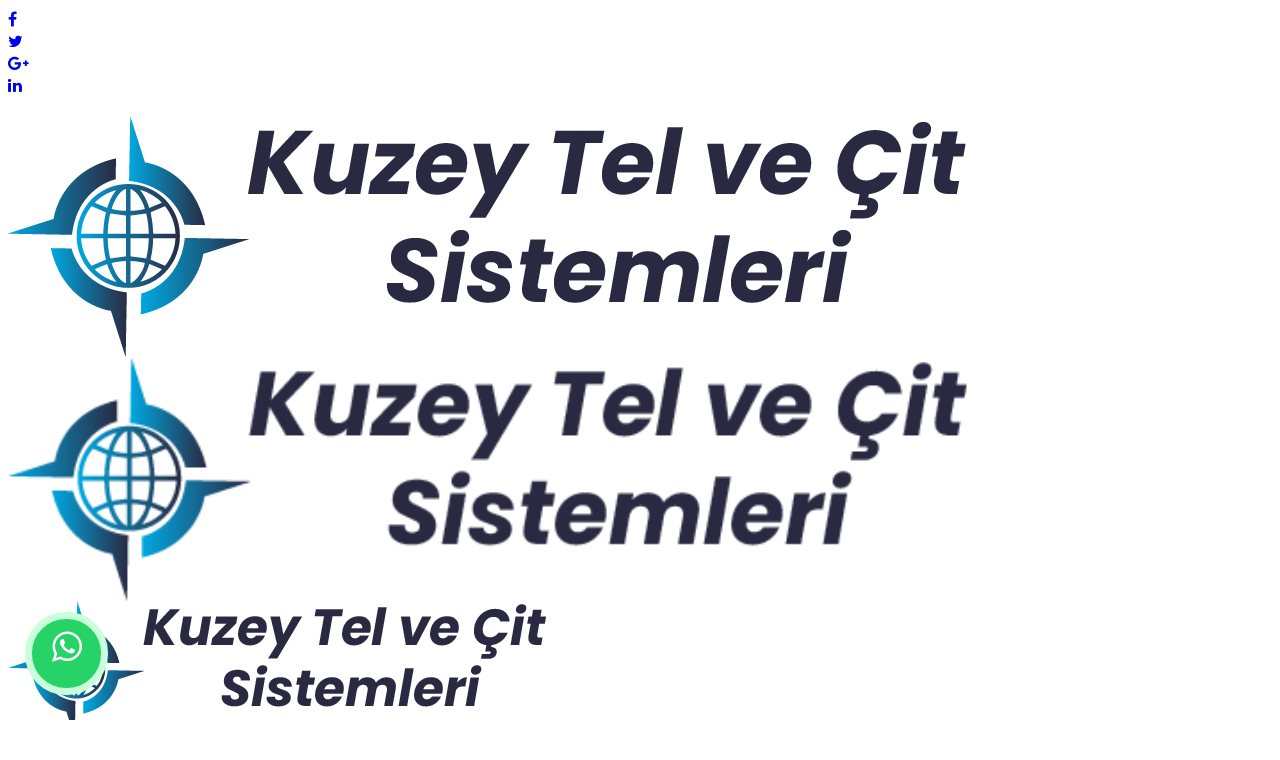

--- FILE ---
content_type: text/html; charset=utf-8
request_url: https://kuzeytelcit.com/index.php/services/spor-sahalari/basketbol-sahasi-yapimi
body_size: 16594
content:
<!DOCTYPE html>
<html prefix="og: http://ogp.me/ns#" xmlns="http://www.w3.org/1999/xhtml" xml:lang="tr-tr" lang="tr-tr" dir="ltr">
<head>
    <meta http-equiv="X-UA-Compatible" content="IE=edge">
    <meta name="viewport" content="width=device-width, initial-scale=1">
    <link rel="stylesheet" href="https://cdnjs.cloudflare.com/ajax/libs/slick-carousel/1.8.1/slick-theme.css" integrity="sha512-6lLUdeQ5uheMFbWm3CP271l14RsX1xtx+J5x2yeIDkkiBpeVTNhTqijME7GgRKKi6hCqovwCoBTlRBEC20M8Mg==" crossorigin="anonymous" referrerpolicy="no-referrer" />
<link rel="stylesheet" href="https://cdnjs.cloudflare.com/ajax/libs/slick-carousel/1.8.1/slick.css" integrity="sha512-wR4oNhLBHf7smjy0K4oqzdWumd+r5/+6QO/vDda76MW5iug4PT7v86FoEkySIJft3XA0Ae6axhIvHrqwm793Nw==" crossorigin="anonymous" referrerpolicy="no-referrer" />
    <base href="https://kuzeytelcit.com/index.php/services/spor-sahalari/basketbol-sahasi-yapimi" />
	<meta http-equiv="content-type" content="text/html; charset=utf-8" />
	<meta name="keywords" content="Spor Sahaları
Panel Çit Sistemleri
Jiletli Tel Sistemleri
Tel Çit Sistemleri
Pano Çit Sistemleri
Kapı Sistemleri
Spor Ekipmanları" />
	<meta name="description" content="Kuzey Tel Çit Sistemleri ve Spor Sahaları olarak, kurulduğumuz ilk günden beri iş kalitesini ve müşteri memnuniyetini zirvede tutmayı ilke edindik. " />
	<meta name="generator" content="Joomla! - Open Source Content Management" />
	<title>Basketbol Sahası Yapımı</title>
	<link href="/images/favcaon-tel-ct.png" rel="shortcut icon" type="image/vnd.microsoft.icon" />
	<link href="https://kuzeytelcit.com/index.php/component/search/?Itemid=740&amp;format=opensearch" rel="search" title="Ara Kuzeytelcit" type="application/opensearchdescription+xml" />
	<link href="https://cdnjs.cloudflare.com/ajax/libs/simple-line-icons/2.4.1/css/simple-line-icons.min.css" rel="stylesheet" type="text/css" />
	<link href="/templates/lan_industries/css/k2.css?v=2.8.0" rel="stylesheet" type="text/css" />
	<link href="//fonts.googleapis.com/css?family=Open+Sans:300,300italic,regular,italic,600,600italic,700,700italic,800,800italic&amp;subset=latin" rel="stylesheet" type="text/css" />
	<link href="//fonts.googleapis.com/css?family=Raleway:100,200,300,regular,500,600,700,800,900&amp;subset=latin" rel="stylesheet" type="text/css" />
	<link href="/cache/com_templates/templates/lan_industries/ea2c6c91e217b062e6fd59260ecec7b8.css" rel="stylesheet" type="text/css" />
	<link href="/modules/mod_lan_scroll_totop/frontend/css/styles.css" rel="stylesheet" type="text/css" />
	<link href="/media/com_acymailing/css/module_default.css?v=1512773686" rel="stylesheet" type="text/css" />
	<link href="/components/com_sppagebuilder/assets/css/sppagebuilder.css" rel="stylesheet" type="text/css" />
	<style type="text/css">
.sp-page-builder .page-content #section-id-1624368948916{padding-top:50px;padding-right:0px;padding-bottom:0px;padding-left:0px;margin-top:0px;margin-right:0px;margin-bottom:0px;margin-left:0px;}#column-id-1624368948914{box-shadow:0 0 0 0 #fff;}#column-id-1624368948915{box-shadow:0 0 0 0 #fff;}.sp-page-builder .page-content #section-id-1624368948896{padding:50px 0px 50px 0px;margin:0px 0px 0px 0px;}#column-id-1624368948893{box-shadow:0 0 0 0 #fff;}#column-id-1624368948894{box-shadow:0 0 0 0 #fff;}#sppb-addon-1624365306384 .sppb-item-16243653063840 .sppb-carousel-caption h2 {font-size:46px;line-height:56px;color:#fff;padding: 0px 0px 0px 0px;margin: 0px 0px 0px 0px;}#sppb-addon-1624365306384 .sppb-item-16243653063840 .sppb-carousel-caption .sppb-carousel-content{font-size:16px;line-height:24px;color:#fff;padding: 20px 0px 30px 0px;margin: 0px 0px 0px 0px;}@media (min-width:768px) and (max-width:991px) {#sppb-addon-1624365306384 .sppb-item-16243653063840 .sppb-carousel-caption h2 {font-size:36px;line-height:46px;padding: 0px 0px 0px 0px;margin: 0px 0px 0px 0px;}#sppb-addon-1624365306384 .sppb-item-16243653063840 .sppb-carousel-caption .sppb-carousel-content{font-size:14px;line-height:22px;padding: 15px 0px 20px 0px;margin: 0px 0px 0px 0px;}}@media (max-width:767px) {#sppb-addon-1624365306384 .sppb-item-16243653063840 .sppb-carousel-caption h2{font-size:16px;line-height:20px;padding: 0px 0px 0px 0px;margin: 0px 0px 0px 0px;}#sppb-addon-1624365306384 .sppb-item-16243653063840 .sppb-carousel-caption .sppb-carousel-content{font-size:12px;line-height:16px;padding: 10px 0px 10px 0px;margin: 0px 0px 0px 0px;}}#sppb-addon-1624365306384 .sppb-carousel-inner > .sppb-item{-webkit-transition-duration:600ms; transition-duration:600ms;}#column-id-1624368948895{box-shadow:0 0 0 0 #fff;}body{font-family:Open Sans, sans-serif; font-weight:normal; }h1{font-family:Raleway, sans-serif; font-weight:600; }h2{font-family:Raleway, sans-serif; font-weight:600; }h3{font-family:Raleway, sans-serif; font-weight:600; }h4{font-family:Raleway, sans-serif; font-weight:600; }h5{font-family:Raleway, sans-serif; font-weight:600; }h6{font-family:Raleway, sans-serif; font-weight:600; }#sp-page-builder .sppb-section-title .sppb-title-heading {
font-size:25px;
}
#sp-page-builder .sppb-section-title {
    margin-bottom: -14px;
    position: relative;
    z-index: 1;
}

.whatsapp {
    position: fixed;
    bottom: 25px;
    left: 25px;
    z-index: 9999;
}
    .whatsapp-button {
        background: #25D366;
        width: 69px;
        height: 69px;
        color: white;
        border-radius: 100%;
            text-align: center;
            /*box-shadow: 0px 0px 17px #00000038;*/
            border: 7px solid rgb(202 255 219);
    }
    .whatsapp li {
        font-size: 35px;
            margin-top: 11px;
    }

#sp-top-bar:after {
 
  border-top: 30px solid #37afe6 !important;
  border-right: 4000px solid #37afe6 !important;
 
}
.gCdMUP{
display:none;
}
a.sppb-btn, .k2ReadMore{
background:#37384f;
}

.rev_slider_wrapper .btn{
background:#37384f;
}
.clearfix:before, .clearfix:after {
    display: table;
    line-height: 0;
    content: "";
}

.post-format{
display:none;
}

.sidebar li a 
{     
color: #ff0000;     
font-size: 16px;     
padding: 5px 0;     
display: block;     
font-weight: bold; } 
.sidebar li > ul li a {     color: #666;     font-size: 14px;     font-weight: normal; } 
.sidebar li a {     color: #37afe8;     font-size: 16px;     padding: 5px 0;     display: block;     font-weight: bold; } .sidebar li a:hover, 
.sidebar li.active > a {     color: #37afe8;     padding-left: 20px;     background: transparent url(../img/subMenuHover.png) no-repeat left center; } .sidebar li {  display: block; } 
.sidebar ul {     display: block;     padding: 0 0 0 0; } 
#body .page {     margin-bottom: 55px; }  
#body {     z-index: 3;     position: relative; } 
#body .page > .container {     background: #ffffff;     padding: 25px;     color: #656565; }  
.grid 
{     
margin-left: -3%;     
max-width: 105%;     
position: relative;     
overflow: hidden;
display:inline; }  
.sidebar {     padding: 0 0 0 20px;   min-height: 500px;     background-color: #fdfdfd; } 
.s3of12 {     width: 23.85%; }
.unit {     position: relative;     display: inline-block;          vertical-align: top;     margin-left: 3%;     margin-right: -.25em;     overflow: hidden; } 
.sidebarInner {     position: relative;     z-index: 1; } .pageTitle, 
.pageTitle a {     display: block;     font-weight: normal;     font-size: 24px;     margin: 20px 0 10px 0;     padding: 0 0 10px 0;     border-bottom: 1px solid #e2e2e2;     color: #447e9b; }
.textUC {
    text-transform: uppercase;
}
.mmSelector {
    display: none;
}
.fa {
    display: inline-block;
    font-family: FontAwesome;
    font-style: normal;
    font-weight: normal;
    line-height: 1;
    -webkit-font-smoothing: antialiased;
    -moz-osx-font-smoothing: grayscale;
}
.postTitle, .postTitle a {
    display: block;
    font-weight: normal;
    font-size: 24px;
    margin: 20px 0 10px 0;
    padding: 0 0 10px 0;
    border-bottom: 1px solid #e2e2e2;
    color: #447e9b;
}
.pull-left {
    float: left;
}
.unit {
    position: relative;
    display: inline-block;
    vertical-align: top;
    margin-left: 3%;
    margin-right: -.25em;
    overflow: hidden;
   
}
.postTitle, 
.postTitle a {
    display: block;
    font-weight: normal;
    font-size: 24px;
    margin: 20px 0 10px 0;
    padding: 0 0 10px 0;
    border-bottom: 1px solid #e2e2e2;
    color: #447e9b;
}

.talepBtn {
    font-size: 18px;
    padding: 7px 15px;
    margin: 13px 3px 0px 0px;
    background-color: #1b6d85;
    color: #fff;
    border: 1px solid #1b6d85;
    border-radius: 12px;
    font-weight: bold;
}

.pull-right {
    float: right;
}
[class^="spacer"] {
    clear: both;
    width: 100%;
    font-size: 0;
    margin: 0;
    padding: 0;
    border: 0;
    display: block;
    position: relative;
    z-index: -1;
}

.spacer20 {
    height: 20px;
}

#myTabs {
    display: inline-flex;
    border-bottom: 1px dashed #ccc;
    padding:0px;
list-style:none;

}

.clearfix:before, 
.clearfix:after {
    display: table;
    line-height: 0;
    content: "";
}

#myTabs li a.inactive {
    color: #ff0000;
    background: #fff;
}

#myTabs li a {
    display: block;
    font-size: 14px;
    color: #447e9b;
    background: #ededed;
    text-decoration: none;
    outline: none;
    cursor: pointer;
    padding: 10px 15px;
    -webkit-border-radius: 5px 5px 0 0;
    -moz-border-radius: 5px 5px 0 0;
    border-radius: 5px 5px 0 0;
}

#myTabs li a.inactive {
    color: #ff0000;
    background: #fff;
}
.clearfix:after {
    clear: both;
}

.clearfix:before, 
.clearfix:after {
    display: table;
    line-height: 0;
    content: "";
}

.tabC {
    clear: both;
    width: 100%;
    text-align: left;
    background: #fbfafa;
    padding: 15px;
}
.gallery_images {
    margin: 0 0 0 0;
}

.gallery_images ul {
    position: relative;
    list-style: none;
}
.gallery_images ul li a {
    position: relative;
    overflow: hidden;
    display: block;
}


.gallery_images ul li img {
    border: 3px solid #ddd;
    display: block;
    max-width: 100%;
    z-index: 1;
    position: relative;
}
img {
    max-width: 100%;
    height: auto;
    display: block;
    border: 0;
}

.gallery_images ul li a span {
    display: none;
    background: #000000 url(../img/galleryHoverBg.png) 
    no-repeat center center scroll;
    background-color: rgba(0,0,0,0.7);
    position: absolute;
    top: 0;
    left: 0;
    width: 100%;
    height: 100%;
    z-index: 2;
}
ul, ol {
    margin-top: 0;
    margin-bottom: 10px;
    padding: 0px;
}

.flex-direction-nav .flex-next {
    right: -50px;
    text-align: right;
}
.flex-direction-nav a {
    display: block;
    width: 40px;
    height: 40px;
    margin: -20px 0 0;
    position: absolute;
    top: 50%;
    z-index: 10;
    overflow: hidden;
    opacity: 0;
    cursor: pointer;
    color: rgba(0,0,0,0.8);
    text-shadow: 1px 1px 0 rgb(255 255 255 / 30%);
    -webkit-transition: all .3s ease;
    -moz-transition: all .3s ease;
    transition: all .3s ease;
}
.flex-direction-nav a:before {
    font-family: "flexslider-icon";
    font-size: 40px;
    display: inline-block;
    content: '\f001';
}

#gallerySlider {
    margin-top: 20px;
    border: 3px solid #447e9b;
    width: 400px;
    background: #ffffff;
    padding: 2px;
}
.flexslider {
    position: relative;
    zoom: 1;
    z-index: 3;
}

.flex-viewport {
    max-height: 2000px;
    z-index: 1;
}

#gallerySlider ul, #gallerySlider li {
    margin: 0;
    padding: 0;
    list-style: none;
}
.flexslider .slides {
    zoom: 1;
    overflow: hidden;
}

#gallerySlider ul, #gallerySlider li {
    margin: 0;
    padding: 0;
    list-style: none;
}

.flexslider .slides > li {
    width: 100%;
    height: 100%;
    position: relative;
}

.flexslider .slides img {
    width: 100%;
    display: block;
}

.postArticle img {
    max-width: 100%;
    height: auto !important;
    border: 2px solid #ccc;
}

.flex-direction-nav .flex-prev {
    left: -50px;
}

.flex-direction-nav a {
    display: block;
    width: 40px;
    height: 40px;
    margin: -20px 0 0;
    position: absolute;
    top: 50%;
    z-index: 10;
    overflow: hidden;
    opacity: 0;
    cursor: pointer;
    color: rgba(0,0,0,0.8);
    text-shadow: 1px 1px 0 rgb(255 255 255 / 30%);
    -webkit-transition: all .3s ease;
    -moz-transition: all .3s ease;
    transition: all .3s ease;
}

.flex-direction-nav a:before {
    font-family: "flexslider-icon";
    font-size: 40px;
    display: inline-block;
    content: '\f001';
}
.flex-direction-nav a.flex-next:before {
    content: '\f002';
}

.flexslider {
    background: transparent;
    zoom: 1;
}

.flexslider .slides {
    zoom: 1;
    overflow: hidden;
}

.slides:after {
    content: ".";
    display: block;
    clear: both;
    visibility: hidden;
    line-height: 0;
    height: 0;
}

.flex-direction-nav a.flex-next:before {
    content: '\f002';
}

.flex-container a:active, .flexslider a:active, .flex-container a:focus, .flexslider a:focus, .flex-direction-nav a {
    outline: none;
}
.s9of12 {
    width: 72.5%;
}

.postContents{
width:149%;
}

.p-20{
padding:20px!important;
}
section#section-id-1624368948896 .sppb-row-container{
width:100%!important;
}
.sppb-gallery .sppb-img-responsive{
width:auto!important;
border: 2px solid #292A42;
height:200px!important;
}

.gallery {
  padding: 10px;
  max-width: 1100px;

  margin: 0 auto;
  display: grid;
  grid-gap: 10px;
  grid-template-columns: repeat(auto-fit, minmax(250px, 1fr));
  grid-auto-rows: 250px;
  grid-auto-flow: dense; /* Controls how the auto-placement algorithm works, specifying exactly how auto-placed items get flowed into the grid. */
}

/* Stretch vertically */
.v-stretch {
  grid-row: span 2;
}

/* Stretch horizontally */
.h-stretch {
  grid-column: span 2;
}

/* Stretch vertically and horizontally */
.big-stretch {
  grid-column: span 2;
  grid-row: span 2;
}

.gallery div img {
  width: 100%;
  height: 100%;
  object-fit: cover;
}

/* Make the gallery items all matchy matchy on smaller screen sizes */
@media screen and (max-width: 515px) {
  .v-stretch {
    grid-row: span 1;
  }

  .h-stretch {
    grid-column: span 1;
  }

  .big-stretch {
    grid-column: span 1;
    grid-row: span 1;
  }
}













.sppb-gallery .sppb-img-responsive {
    border: none !important;
}









/* Galeri düzeni için modern Justify benzeri yapı */
.jomGallery ul.sppb-gallery {
    display: flex !important;
    flex-wrap: wrap !important; /* Satır kaydırmayı etkinleştir */
    gap: 5px !important; /* Görseller arası minimum boşluk */
    justify-content: space-between !important; /* Görselleri yatayda eşit dağıt */
    list-style: none !important;
    padding: 0 !important;
    margin: 0 auto !important;
    max-width: 100% !important; /* Genişlik sınırı kaldır */
    background: none !important; /* Arkaplan kaldır */
}

/* Görseller için boyutlandırma */
.jomGallery ul.sppb-gallery li {
    flex: 1 1 calc(25% - 10px) !important; /* Dinamik sütun genişliği: 4 sütun */
    height: 200px !important; /* Sabit yükseklik */
    overflow: hidden !important;
    background: none !important;
    padding: 0 !important;
    border: none !important;
}

/* Görselleri tümleşik şekilde boyutlandır */
.jomGallery ul.sppb-gallery li img {
    width: 100% !important;
    height: 100% !important;
    object-fit: cover !important; /* Görsel oranını bozmadan kutuyu doldur */
    display: block !important;
    transition: transform 0.3s ease-in-out !important; /* Hover efekti */
}

.jomGallery ul.sppb-gallery li:hover img {
    transform: scale(1.05); /* Hoverda hafif büyüme efekti */
}

/* Boş görselleri gizle */
.jomGallery ul.sppb-gallery li:empty {
    display: none !important;
}

#sp-bottom{ padding:80px 0px; }
	</style>
	<script type="application/json" class="joomla-script-options new">{"csrf.token":"11d4a5f288c9d25c2b240940ce45ccf4","system.paths":{"root":"","base":""},"joomla.jtext":{"COM_SPPAGEBUILDER_FRONTEND_EDITOR":"Frontend Editor","COM_SPPAGEBUILDER_PREVIEW":"Preview","COM_SPPAGEBUILDER_APPLY":"Apply","COM_SPPAGEBUILDER_CANCEL":"Cancel","COM_SPPAGEBUILDER_MEDIA_MANAGER":"Media Manager","COM_SPPAGEBUILDER_MEDIA_MANAGER_UPLOAD_FILES":"Upload Files","COM_SPPAGEBUILDER_MEDIA_MANAGER_CLOSE":"Close Modal","COM_SPPAGEBUILDER_MEDIA_MANAGER_INSERT":"Insert","COM_SPPAGEBUILDER_MEDIA_MANAGER_SEARCH":"Search","COM_SPPAGEBUILDER_MEDIA_MANAGER_CANCEL":"Cancel","COM_SPPAGEBUILDER_MEDIA_MANAGER_DELETE":"Delete","COM_SPPAGEBUILDER_MEDIA_MANAGER_CONFIRM_DELETE":"You are about to permanently delete this item. 'Cancel' to stop, 'OK' to delete.","COM_SPPAGEBUILDER_MEDIA_MANAGER_LOAD_MORE":"Load More","COM_SPPAGEBUILDER_MEDIA_MANAGER_UNSUPPORTED_FORMAT":"File format not supported.","COM_SPPAGEBUILDER_MEDIA_MANAGER_BROWSE_MEDIA":"Browse Media","COM_SPPAGEBUILDER_MEDIA_MANAGER_BROWSE_FOLDERS":"Browse Folders","COM_SPPAGEBUILDER_MEDIA_MANAGER_CREATE_FOLDER":"New Folder","COM_SPPAGEBUILDER_ADDON_ICON_SELECT":"Select Icon","COM_SPPAGEBUILDER_MEDIA_MANAGER_ENTER_DIRECTORY_NAME":"Please enter the name of the directory which should be created.","COM_SPPAGEBUILDER_MEDIA_MANAGER_MEDIA_UPLOADING":"Uploading","COM_SPPAGEBUILDER_MEDIA_MANAGER_UPLOAD_FAILED":"Upload Failed","COM_SPPAGEBUILDER_MEDIA_MANAGER_MEDIA_LARGE":"This file is too large to upload.","COM_SPPAGEBUILDER_MEDIA_MANAGER_FILE_NOT_SUPPORTED":"File not supported","COM_SPPAGEBUILDER_ROW_OPTIONS":"Row Options","COM_SPPAGEBUILDER_ADD_NEW_ROW":"Add New Row","COM_SPPAGEBUILDER_DUPLICATE_ROW":"Duplicate row","COM_SPPAGEBUILDER_DISABLE_ROW":"Disable Row","COM_SPPAGEBUILDER_ENABLE_ROW":"Enable Row","COM_SPPAGEBUILDER_COPY_ROW":"Copy Row","COM_SPPAGEBUILDER_ROW_COPIED":"Copied","COM_SPPAGEBUILDER_PASTED":"Pasted","COM_SPPAGEBUILDER_PASTE_ROW":"Paste Row","COM_SPPAGEBUILDER_DELETE_ROW":"Delete Row","COM_SPPAGEBUILDER_ROW_TOGGLE":"Toggle Row","COM_SPPAGEBUILDER_DELETE_ROW_CONFIRMATION":"Do you really want to delete this row?","COM_SPPAGEBUILDER_ROW_COLUMNS_MANAGEMENT":"Add\/Manage Columns","COM_SPPAGEBUILDER_ROW_COLUMNS_CUSTOM":"Custom","COM_SPPAGEBUILDER_ROW_COLUMNS_GENERATE":"Generate","COM_SPPAGEBUILDER_IMPORT_PAGE":"Import","COM_SPPAGEBUILDER_IMPORT_PAGE_ALT":"Import","COM_SPPAGEBUILDER_EXPORT_PAGE":"Export","COM_SPPAGEBUILDER_PAGE_TEMPLATES":"Page Templates","COM_SPPAGEBUILDER_UNDO":"Undo","COM_SPPAGEBUILDER_REDO":"Redo","COM_SPPAGEBUILDER_SAVE":"Save","COM_SPPAGEBUILDER_SAVE_ROW":"Save Row","COM_SPPAGEBUILDER_ROW_COLUMNS_OPTIONS":"Column Options","COM_SPPAGEBUILDER_DELETE_COLUMN":"Delete Column","COM_SPPAGEBUILDER_ADD_NEW_ADDON":"Add New Addon","COM_SPPAGEBUILDER_ADDON":"Addon","COM_SPPAGEBUILDER_DELETE_ADDON":"Delete Addon","COM_SPPAGEBUILDER_DUPLICATE_ADDON":"Clone Addon","COM_SPPAGEBUILDER_EDIT_ADDON":"Edit Addon","COM_SPPAGEBUILDER_ADDONS_LIST":"Addons List","COM_SPPAGEBUILDER_ALL":"All","COM_SPPAGEBUILDER_MODAL_CLOSE":"Close Modal","COM_SPPAGEBUILDER_DISABLE_COLUMN":"Disable Column","COM_SPPAGEBUILDER_ENABLE_COLUMN":"Enable Column","COM_SPPAGEBUILDER_YES":"Yes","COM_SPPAGEBUILDER_NO":"No","COM_SPPAGEBUILDER_PAGE_TEMPLATES_LIST":"Template List","COM_SPPAGEBUILDER_PAGE_TEMPLATE_LOAD":"Import","COM_SPPAGEBUILDER_ENABLE_ADDON":"Enable Addon","COM_SPPAGEBUILDER_DISABLE_ADDON":"Disable Addon","COM_SPPAGEBUILDER_ADDON_PARENT_COLUMN":"Parent Column","COM_SPPAGEBUILDER_ADD_NEW_INNER_ROW":"Add Inner Row","COM_SPPAGEBUILDER_MOVE_COLUMN":"Move Column","COM_SPPAGEBUILDER_DAY":"Day","COM_SPPAGEBUILDER_DAYS":"Days","COM_SPPAGEBUILDER_HOUR":"Hour","COM_SPPAGEBUILDER_HOURS":"Hours","COM_SPPAGEBUILDER_MINUTE":"Minute","COM_SPPAGEBUILDER_MINUTES":"Minutes","COM_SPPAGEBUILDER_SECOND":"Second","COM_SPPAGEBUILDER_SECONDS":"Seconds","COM_SPPAGEBUILDER_ADDON_OPTIN_FORM_SUBCSCRIBE":"Subscribe","COM_SPPAGEBUILDER_ADDON_AJAX_CONTACT_NAME":"Name","COM_SPPAGEBUILDER_ADDON_AJAX_CONTACT_EMAIL":"Email"}}</script>
	<script src="/media/jui/js/jquery.min.js?bb3fd45ef1b390e39913c90517dcc04e" type="text/javascript"></script>
	<script src="/media/k2/assets/js/k2.frontend.js?v=2.8.0&amp;sitepath=/" type="text/javascript"></script>
	<script src="/cache/com_templates/templates/lan_industries/b71df1fdc88bc3156bf37f023a5114e1.js" type="text/javascript"></script>
	<script src="https://kuzeytelcit.com/media/system/js/core.js?v=1510043496" type="text/javascript"></script>
	<script src="/media/com_acymailing/js/acymailing_module.js?v=581" type="text/javascript" async="async"></script>
	<script src="/components/com_sppagebuilder/assets/js/jquery.parallax-1.1.3.js" type="text/javascript"></script>
	<script src="/components/com_sppagebuilder/assets/js/sppagebuilder.js" type="text/javascript"></script>
	<script type="text/javascript">
	if(typeof acymailing == 'undefined'){
					var acymailing = Array();
				}
				acymailing['NAMECAPTION'] = 'Name';
				acymailing['NAME_MISSING'] = 'Please enter your name';
				acymailing['EMAILCAPTION'] = 'E-mail';
				acymailing['VALID_EMAIL'] = 'Please enter a valid e-mail address';
				acymailing['ACCEPT_TERMS'] = 'Please check the Terms and Conditions';
				acymailing['CAPTCHA_MISSING'] = 'The captcha is invalid, please try again';
				acymailing['NO_LIST_SELECTED'] = 'Please select the lists you want to subscribe to';
		
	</script>
	<meta content="Basketbol Sahası Yapımı" property="og:title" />
	<meta content="website" property="og:type"/>
	<meta content="https://kuzeytelcit.com/index.php/services/spor-sahalari/basketbol-sahasi-yapimi" property="og:url" />

   
    <link rel="stylesheet" href="https://maxcdn.bootstrapcdn.com/font-awesome/4.5.0/css/font-awesome.min.css">
</head>
<body class="site com-sppagebuilder view-page no-layout no-task itemid-740 tr-tr ltr  layout-fluid">
    <div class="body-innerwrapper">
        <section id="sp-top-bar" class=" hidden-xs"><div class="container"><div class="row"><div id="sp-top2" class="col-sm-12 col-md-12"><div class="sp-column "><ul class="social-icons"><li><a target="_blank" href="#"><i class="fa fa-facebook"></i></a></li><li><a target="_blank" href="#"><i class="fa fa-twitter"></i></a></li><li><a target="_blank" href="#"><i class="fa fa-google-plus"></i></a></li><li><a target="_blank" href="#"><i class="fa fa-linkedin"></i></a></li></ul></div></div></div></div></section><section id="sp-header-top"><div class="container"><div class="row"><div id="sp-logo" class="col-xs-8 col-sm-3 col-md-3"><div class="sp-column "><a class="logo" href="/"><h1><img class="sp-default-logo hidden-xs" src="/images/tel-cit-logo-yeni-logo.png" alt="Kuzeytelcit"><img class="sp-retina-logo hidden-xs" src="/images/sayfa-alt-logo.png" alt="Kuzeytelcit" width="978" height="241"><img class="sp-default-logo visible-xs" src="/images/sayfa-alt-logo.png" alt="Kuzeytelcit"></h1></a></div></div><div id="sp-contact" class="col-sm-9 col-md-9"><div class="sp-column "><ul class="sp-contact-info"><li class="sp-contact-phone-email">
				<p class="social-icon"><i class="fa fa-phone"></i></p>
				<p><strong><a href="#">+90 216 592 10 55</a></strong><br/><a href="mailto:kuzeytelcit@kuzeytelcit.com">kuzeytelcit@kuzeytelcit.com</a></p>
			</li><li class="sp-contact-address">
				<p class="social-icon"><i class="fa fa-home"></i> </p>
				<p><strong>Battal Gazi mah selçukhan cad no 109/A</strong><br/>Sultanbeyli/İstanbul KUZEY TEL ÖRME SAN.TİC.</p>
			</li></ul></div></div></div></div></section><header id="sp-header"><div class="container"><div class="row"><div id="sp-menu" class="col-xs-4 col-sm-12 col-md-12"><div class="sp-column ">			<div class='sp-megamenu-wrapper'>
				<a id="offcanvas-toggler" href="#"><i class="fa fa-bars"></i></a>
				<ul class="sp-megamenu-parent menu-zoom hidden-xs"><li class="sp-menu-item"><a  href="/index.php" >Anasayfa</a></li><li class="sp-menu-item"><a  href="/index.php/about" >Hakkımızda</a></li><li class="sp-menu-item sp-has-child active"><a  href="/index.php/services" >Hizmetlerimiz</a><div class="sp-dropdown sp-dropdown-main sp-menu-right" style="width: 240px;"><div class="sp-dropdown-inner"><ul class="sp-dropdown-items"><li class="sp-menu-item sp-has-child active"><a  href="/index.php/services/spor-sahalari" >Spor Sahaları</a><div class="sp-dropdown sp-dropdown-sub sp-menu-right" style="width: 240px;"><div class="sp-dropdown-inner"><ul class="sp-dropdown-items"><li class="sp-menu-item current-item active"><a  href="/index.php/services/spor-sahalari/basketbol-sahasi-yapimi" >Basketbol Sahası Yapımı</a></li><li class="sp-menu-item"><a  href="/index.php/services/spor-sahalari/voleybol-sahasi-yapimi" >Voleybol Sahası Yapımı</a></li><li class="sp-menu-item"><a  href="/index.php/services/spor-sahalari/tenis-kortu" >Tenis Kortu</a></li><li class="sp-menu-item"><a  href="/index.php/services/spor-sahalari/cok-amacli-saha" >Çok Amaçlı Saha</a></li><li class="sp-menu-item"><a  href="/index.php/services/spor-sahalari/acik-hali-saha" >Açık Halı Saha</a></li></ul></div></div></li><li class="sp-menu-item sp-has-child"><a  href="#" >Panel Çit Sistemleri</a><div class="sp-dropdown sp-dropdown-sub sp-menu-right" style="width: 240px;"><div class="sp-dropdown-inner"><ul class="sp-dropdown-items"><li class="sp-menu-item"><a  href="/index.php/services/sub-panel-cit/single-panel-cits" >Single Panel Çit</a></li><li class="sp-menu-item"><a  href="/index.php/services/sub-panel-cit/double-panel-cit" >Double Panel Çit</a></li><li class="sp-menu-item"><a  href="/index.php/services/sub-panel-cit/yuksek-guvenlik-citi" >Yüksek Güvenlik Çiti</a></li></ul></div></div></li><li class="sp-menu-item sp-has-child"><a  href="#" >Jiletli Tel Sistemleri</a><div class="sp-dropdown sp-dropdown-sub sp-menu-right" style="width: 240px;"><div class="sp-dropdown-inner"><ul class="sp-dropdown-items"><li class="sp-menu-item"><a  href="/index.php/services/jiletli-tel-sistemleri/jiletli-tel-duzlemsel-jiletli-tel" >Jiletli Tel | Düzlemsel Jiletli Tel</a></li><li class="sp-menu-item"><a  href="/index.php/services/jiletli-tel-sistemleri/jiletli-tel-puntali-jiletli-tel" >Jiletli Tel | Puntalı Jiletli Tel</a></li><li class="sp-menu-item"><a  href="/index.php/services/jiletli-tel-sistemleri/duz-hatli-jiletli-tel" >Düz Hatlı Jiletli Tel</a></li><li class="sp-menu-item"><a  href="/index.php/services/jiletli-tel-sistemleri/helezon-jiletli-tel" >Helezon Jiletli Tel</a></li></ul></div></div></li><li class="sp-menu-item sp-has-child"><a  href="#" >Tel Çit Sistemleri</a><div class="sp-dropdown sp-dropdown-sub sp-menu-right" style="width: 240px;"><div class="sp-dropdown-inner"><ul class="sp-dropdown-items"><li class="sp-menu-item"><a  href="/index.php/services/tel-cit-sistemleris/boru-direkli-tel-cit" >Boru Direkli Tel Çit</a></li><li class="sp-menu-item"><a  href="/index.php/services/tel-cit-sistemleris/beton-direkli-tel-cit" >Beton Direkli Tel Çit</a></li><li class="sp-menu-item"><a  href="/index.php/services/tel-cit-sistemleris/galvaniz-orgu-tel" >Galvaniz Örgü Tel</a></li><li class="sp-menu-item"><a  href="/index.php/services/tel-cit-sistemleris/pvc-tel-orgu" >Pvc Tel Örgü</a></li><li class="sp-menu-item"><a  href="/index.php/services/tel-cit-sistemleris/dikenli-tel" >Dikenli Tel</a></li><li class="sp-menu-item"><a  href="/index.php/services/tel-cit-sistemleris/cim-cit-pano" >Çim Çit Pano</a></li><li class="sp-menu-item"><a  href="/index.php/services/tel-cit-sistemleris/cim-cit-malzeme-montaj" >Çim Çit Malzeme &amp; Montaj</a></li></ul></div></div></li><li class="sp-menu-item sp-has-child"><a  href="#" >Pano Çit Sistemleri</a><div class="sp-dropdown sp-dropdown-sub sp-menu-right" style="width: 240px;"><div class="sp-dropdown-inner"><ul class="sp-dropdown-items"><li class="sp-menu-item"><a  href="/index.php/services/sub-pano-cit/pano-cit-sistemleri" >Pano Çit</a></li><li class="sp-menu-item"><a  href="/index.php/services/sub-pano-cit/osb" >OSB</a></li><li class="sp-menu-item"><a  href="/index.php/services/sub-pano-cit/trapez-sac" >Trapez Sac</a></li><li class="sp-menu-item"><a  href="/index.php/services/sub-pano-cit/su-kontrasi-uygulama" >Su Kontrası Uygulama</a></li></ul></div></div></li><li class="sp-menu-item sp-has-child"><a  href="#" >Kapı Sistemleri</a><div class="sp-dropdown sp-dropdown-sub sp-menu-right" style="width: 240px;"><div class="sp-dropdown-inner"><ul class="sp-dropdown-items"><li class="sp-menu-item"><a  href="/index.php/services/kapi-sistemleri/tek-kanat-servis-kapisi" >Tek Kanat Servis Kapısı</a></li><li class="sp-menu-item"><a  href="/index.php/services/kapi-sistemleri/cift-kanat-servis-kapisi" >Çift Kanat Servis Kapısı</a></li><li class="sp-menu-item"><a  href="/index.php/services/kapi-sistemleri/surgulu-panel-cit-kapi" >Sürgülü Panel Çit Kapı</a></li><li class="sp-menu-item"><a  href="/index.php/services/kapi-sistemleri/ucan-kapi" >Uçan Kapı</a></li></ul></div></div></li><li class="sp-menu-item sp-has-child"><a  href="#" >Spor Ekipmanları</a><div class="sp-dropdown sp-dropdown-sub sp-menu-right" style="width: 240px;"><div class="sp-dropdown-inner"><ul class="sp-dropdown-items"><li class="sp-menu-item"><a  href="/index.php/services/spor-ekipmanlari/tek-direkli-basketbol-potasi-fiber" >Tek Direkli Basketbol Potası Fiber</a></li><li class="sp-menu-item"><a  href="/index.php/services/spor-ekipmanlari/tenis-diregi-mapali-ithal" >Tenis direği Mapalı İthal</a></li><li class="sp-menu-item"><a  href="/index.php/services/spor-ekipmanlari/nizami-futbol-kalesi-metal-yere-sabit-mapali" >Nizami Futbol Kalesi Metal Yere Sabit Mapalı</a></li><li class="sp-menu-item"><a  href="/index.php/services/spor-ekipmanlari/voleybol-diregi" >Voleybol Direği Ve Filesi</a></li></ul></div></div></li></ul></div></div></li><li class="sp-menu-item"><a  href="/index.php/galleri" >Galeri</a></li><li class="sp-menu-item"><a  href="/index.php/referanslar" >Referanslar</a></li><li class="sp-menu-item"><a  href="/index.php/contact" >İletişim</a></li><li class="sp-menu-item"><a  href="/index.php/insankaynaklari" >İK</a></li></ul>			</div>
		</div></div></div></div></header><section id="sp-page-title"><div class="row"><div id="sp-title" class="col-sm-12 col-md-12"><div class="sp-column "></div></div></div></section><section id="sp-main-body"><div class="row"><div id="sp-left" class="col-sm-3 col-md-3"><div class="sp-column custom-class"><div class="sp-module "><div class="sp-module-content"><div class="mod-sppagebuilder  sp-page-builder" >
	<div class="page-content">
		<div id="section-id-1624360689137" class="sppb-section "  ><div class="sppb-container-inner"><div class="sppb-row"><div class="sppb-col-md-4"><div id="column-id-1624360689136" class="sppb-column" ><div class="sppb-column-addons"></div></div></div><div class="sppb-col-md-8"><div id="column-id-1624516708389" class="sppb-column" ><div class="sppb-column-addons"><div id="sppb-addon-1624360689140" class="clearfix" ><div class="sppb-addon sppb-addon-accordion "><div class="sppb-addon-content"><div class="sppb-panel-group"><div class="sppb-panel sppb-panel-default"><div class="sppb-panel-heading active"><span class="sppb-panel-title">Panel Çit</span><span class="sppb-toggle-direction"><i class="fa fa-chevron-right"></i></span></div><div class="sppb-panel-collapse"><div class="sppb-panel-body"><div id="sppb-addon-1624362040295" class="clearfix" ><div class="sppb-addon sppb-addon-text-block 0  "><div class="sppb-addon-content"><ul>
<li><a href="/index.php/services/tel-cit-sistemleris/galvaniz-orgu-tel/plastik-ferforje">Plastik Ferforje</a></li>
<li><a href="/index.php/services/jiletli-tel-sistemleri/jiletli-tel-puntali-jiletli-tel">Puntalı Jiletli Tel</a></li>
<li><a href="/index.php/services/tel-cit-sistemleris/pvc-tel-orgu">PVC &Ouml;rg&uuml; Teli</a></li>
<li><a href="/index.php/services/sub-panel-cit/single-panel-cits">Single Panel &Ccedil;it</a></li>
<li><a href="/index.php/services/spor-sahalari">Spor Sahaları</a></li>
<li><a href="/index.php/services/sub-pano-cit/su-kontrasi-uygulama">Su Kontrası Pano Uygulama</a></li>
<li><a href="/index.php/services/kapi-sistemleri/surgulu-panel-cit-kapi">S&uuml;rg&uuml;l&uuml; Panel &Ccedil;it Kapı</a></li>
<li><a href="/index.php/services/spor-ekipmanlari/tek-direkli-basketbol-potasi-fiber">Tek Direkli Basketbol Potası Fiber</a></li>
<li><a href="/index.php/services/kapi-sistemleri/tek-kanat-servis-kapisi">Tek Kanat Servis Kapısı</a></li>
<li><a href="/index.php/services/spor-ekipmanlari/tenis-diregi-mapali-ithal">Tenis Direği Mapalı</a></li>
<li><a href="/index.php/services/spor-sahalari/tenis-kortu">Tenis Kortu</a></li>
<li><a href="/index.php/services/sub-pano-cit/trapez-sac">Trapez Sa&ccedil; Uygulama</a></li>
<li><a href="/index.php/services/kapi-sistemleri/ucan-kapi">U&ccedil;an Kapı</a></li>
<li><a href="/index.php/services/spor-sahalari">Voleybol Sahası</a></li>
<li><a href="/index.php/services/sub-panel-cit/yuksek-guvenlik-citi">Y&uuml;ksek G&uuml;venlik &Ccedil;iti</a></li>
<li><a href="/index.php/services/spor-sahalari/acik-hali-saha">A&ccedil;ık Halı saha</a></li>
<li><a href="/index.php/services/spor-sahalari/basketbol-sahasi-yapimi">Basketbol Sahası Yapımı</a></li>
<li><a href="/index.php/services/kapi-sistemleri/cift-kanat-servis-kapisi">&Ccedil;ift Kanat Servis Kapısı</a></li>
<li><a href="/index.php/services/tel-cit-sistemleris/beton-direkli-tel-cit/cim-cit-malzeme-montaj">&Ccedil;im &ccedil;it malzeme</a></li>
<li><a href="/index.php/services/tel-cit-sistemleris/boru-direkli-tel-cit/cim-cit-pano">&Ccedil;im &Ccedil;it Pano</a></li>
<li><a href="/index.php/services/spor-sahalari/cok-amacli-saha">&Ccedil;ok Ama&ccedil;lı Saha</a></li>
<li><a href="/index.php/services/sub-panel-cit/double-panel-cit">Double Panel &Ccedil;it</a></li>
<li><a href="/index.php/services/jiletli-tel-sistemleri/duz-hatli-jiletli-tel">D&uuml;z Hatlı Jiletli Tel</a></li>
<li><a href="/index.php/services/jiletli-tel-sistemleri/jiletli-tel-duzlemsel-jiletli-tel">D&uuml;zlemsel Jiletli Tel</a></li>
<li><a href="/index.php/services/sub-pano-cit/osb">OSB</a></li>
</ul></div></div></div></div></div></div></div></div></div></div></div></div></div></div></div></div><style type="text/css">.sp-page-builder .page-content #section-id-1624368948916{padding-top:50px;padding-right:0px;padding-bottom:0px;padding-left:0px;margin-top:0px;margin-right:0px;margin-bottom:0px;margin-left:0px;}#column-id-1624368948914{box-shadow:0 0 0 0 #fff;}#column-id-1624368948915{box-shadow:0 0 0 0 #fff;}.sp-page-builder .page-content #section-id-1624368948896{padding:50px 0px 50px 0px;margin:0px 0px 0px 0px;}#column-id-1624368948893{box-shadow:0 0 0 0 #fff;}#column-id-1624368948894{box-shadow:0 0 0 0 #fff;}#sppb-addon-1624365306384 .sppb-item-16243653063840 .sppb-carousel-caption h2 {font-size:46px;line-height:56px;color:#fff;padding: 0px 0px 0px 0px;margin: 0px 0px 0px 0px;}#sppb-addon-1624365306384 .sppb-item-16243653063840 .sppb-carousel-caption .sppb-carousel-content{font-size:16px;line-height:24px;color:#fff;padding: 20px 0px 30px 0px;margin: 0px 0px 0px 0px;}@media (min-width:768px) and (max-width:991px) {#sppb-addon-1624365306384 .sppb-item-16243653063840 .sppb-carousel-caption h2 {font-size:36px;line-height:46px;padding: 0px 0px 0px 0px;margin: 0px 0px 0px 0px;}#sppb-addon-1624365306384 .sppb-item-16243653063840 .sppb-carousel-caption .sppb-carousel-content{font-size:14px;line-height:22px;padding: 15px 0px 20px 0px;margin: 0px 0px 0px 0px;}}@media (max-width:767px) {#sppb-addon-1624365306384 .sppb-item-16243653063840 .sppb-carousel-caption h2{font-size:16px;line-height:20px;padding: 0px 0px 0px 0px;margin: 0px 0px 0px 0px;}#sppb-addon-1624365306384 .sppb-item-16243653063840 .sppb-carousel-caption .sppb-carousel-content{font-size:12px;line-height:16px;padding: 10px 0px 10px 0px;margin: 0px 0px 0px 0px;}}#sppb-addon-1624365306384 .sppb-carousel-inner > .sppb-item{-webkit-transition-duration:600ms; transition-duration:600ms;}#column-id-1624368948895{box-shadow:0 0 0 0 #fff;}.sp-page-builder .page-content #section-id-1624360689137{padding:50px 0px 50px 0px;margin:0px 0px 0px 0px;}#column-id-1624360689136{box-shadow:0 0 0 0 #fff;}</style>	</div>
</div>
</div></div></div></div><div id="sp-component" class="col-sm-9 col-md-9"><div class="sp-column "><div id="system-message-container">
	</div>

<div id="sp-page-builder" class="sp-page-builder  page-78">

	
	<div class="page-content">
				<section id="section-id-1624368948916" class="sppb-section "  ><div class="sppb-row-container"><div class="sppb-row"><div class="sppb-col-md-2"><div id="column-id-1624368948914" class="sppb-column" ><div class="sppb-column-addons"><div id="sppb-addon-1624368948905" class="clearfix" ><a target="" href="/" class="sppb-btn sppb-btn-primary sppb-btn-  urun-detay-btn"  role="button">Ürün Detayları</a></div></div></div></div><div class="sppb-col-md-2"><div id="column-id-1624368948915" class="sppb-column" ><div class="sppb-column-addons"><div id="sppb-addon-1624368948911" class="clearfix" ><a target="" href="/" class="sppb-btn sppb-btn-default sppb-btn-  teknik-bilgiler-btn"  role="button">Teknik Bilgiler</a></div></div></div></div></div></div></section><section id="section-id-1624368948896" class="sppb-section "  ><div class="sppb-row-container"><div class="sppb-row"><div class="sppb-col-md-5"><div id="column-id-1624368948893" class="sppb-column" ><div class="sppb-column-addons"><div id="sppb-addon-1624365306381" class="clearfix" ><div class="sppb-addon sppb-addon-text-block 0  "><div class="sppb-addon-content"><div class="urun-detay">
<p><strong>Basketbol Sahası Yapımı</strong></p>
<p><br /> Basketbol sahası yapımı i&ccedil;in &ouml;ncelikle alan belirlenir. Genel olarak basit bir basketbol sahası&nbsp;yapımında en &ouml;nemli iş kesinlikle zemindir.</p>
<p>&nbsp;</p>
<p>Basketbol elle oynanan bir spor dalıdır. Basketbol oyununu tanıyacak olursak profesyonel bir oyunda beşer kişilik 2 takım halinde oynanır. Asıl ama&ccedil; pota adı verilen yuvarlak bir &ccedil;emberden topu ge&ccedil;irmektir ve rakipten daha fazla sayı yapıp oyunu kazanmaktır. Pop&uuml;ler bir spor dalı olan basketbol amat&ouml;r oynandığı zaman a&ccedil;ık sahalarda da oynanabilirken profesyonel basketbol ise kapalı salonlarda oynanmaktadır. Oyunda en &ouml;nemli olan kısım sahadır.&nbsp;Basketbol sahası, zeminine bağlı olarak neredeyse oyunun seyrini belirlemektedir. Bu y&uuml;zden&nbsp;basketbol sahası&nbsp;yapımlarında olduk&ccedil;a dikkatli olunmalı, olası sakatlıklara ve oyunun seyrinin olumsuz y&ouml;nde etkileyecek y&ouml;nde uygulamalarda bulunulmamalıdır.&nbsp;<br /> <br /> Basketbol sahası yapımı hakkında genel bir bilgi verecek olursak şunları s&ouml;yleyebiliriz:&nbsp;<br /> <br /> Basketbol sahası&nbsp;dikd&ouml;rtgen bi&ccedil;iminde bir saha olmakla beraber etrafı seyirciler i&ccedil;in ayrılmış trib&uuml;nlerle kaplıdır. Tabanı diğer spor branşları i&ccedil;in tasarlanmış olan sahalardan daha farklı olarak sert tahtadan yapılmıştır. Tabanın sert tahtadan olması topun yere &ccedil;arpıp y&uuml;kseklik kazanmasını sağlar. Bu sayede oyuncunun oyun esnasında topla birlikte ilerlemesi fazlasıyla kolaylaşır. FIBA standartlarına g&ouml;re&nbsp;basketbol sahasının boyu 28 m x 15 m'dir. Tabi bu alan &ouml;l&ccedil;&uuml;leri bazen değişiklik g&ouml;stermektedir.&nbsp;Basketbol sahası&nbsp;ortadan bir &ccedil;izgi yardımıyla ikiye ayrılır. Bu &ccedil;izgi rakip yarı alanını belirtir.&nbsp;Basketbol sahası&nbsp;ortasında &ccedil;izili bir yuvarlak vardır. Potanın &uuml;zerinde genelde şeffaf bir plastik kullanılır. 45 cm &ccedil;apında demir &ccedil;emberden oluşan ve bu &ccedil;emberin altına beyaz filenin asılı olduğu 2 adet pota bulunur. Filelerin olmasının amacı oyun esnasında atılan topun &ccedil;ember i&ccedil;erisinden beyaz fileyi ge&ccedil;ip sayı olmasıdır.&nbsp;<br /> <br /> Bir basketbol oyununun olmazsa olmazı basketbol sahalarıdır. Basketbol oynanması i&ccedil;in koşulların elverişli olduğu bir&nbsp;basketbol sahası&nbsp;gerekmektedir. Koşulların elverişli olmadığı bir sahada sağlıklı bir ma&ccedil; ger&ccedil;ekleştirilememektedir.&nbsp;Basketbol sahası&nbsp;yapımı olduk&ccedil;a dikkat ve &ouml;zen gerektiren bir iştir. Genel olarak basit bir basketbol sahası&nbsp;yapımında en &ouml;nemli iş kesinlikle zemindir. Zeminin yapımı sırasında usta firmalarla &ccedil;alışılmalıdır. Oyun sırasında oyuncuların, hakemin zeminde kaymaması ve topun zeminde sekmesi gayet &ouml;nemlidir. Bu y&uuml;zden kapalı salonlarda genellikle tahta parke veya kau&ccedil;uk kullanılır. Bu zemin &ccedil;ok sert değildir. Aksine, zemin oyuncuların sakatlanmaması i&ccedil;in biraz daha esnek olarak tasarlanmıştır. Oyun esnasında herhangi bir nedenle d&uuml;şen oyuncunun v&uuml;cudunda bir kanama olmaması i&ccedil;in p&uuml;r&uuml;zs&uuml;z ve yumuşaktır. Zemini hazırlarken meyil verilir. &Ccedil;&uuml;nk&uuml; bu meyil yağmur sularını oradan atıp sahanın kuru kalmasını sağlar. Yağmur sularının biriktiği bir zeminde ma&ccedil; yapılamaz. Yoksa bu durum oyuncu sakatlıklarına neden olur. Gerekli meyil verilip zeminin kaplaması yapıldıktan sonra sıra&nbsp;basketbol sahası&nbsp;&ccedil;izimine gelir. Bu &ccedil;izgiler oyun sırasında bazı kuralları belirler. Topun nereden &ccedil;ıkacağı, faul atışları gibi kurallar &ccedil;izilen bu &ccedil;izgiler sayesinde belirlendikten sonra sağlıklı bir m&uuml;sabaka ortaya konulabilir.<br /><br /><br /></p>
</div>
<div class="teknik-bilgiler"><img src="https://i.hizliresim.com/q1pthbh.jpg" /> <img src="https://i.hizliresim.com/d1kvavi.png" /> <img src="https://i.hizliresim.com/d1kvavi.png" /> <img src="https://i.hizliresim.com/d1kvavi.png" /></div></div></div></div></div></div></div><div class="sppb-col-md-5"><div id="column-id-1624368948894" class="sppb-column" ><div class="sppb-column-addons"><div id="sppb-addon-1624365306384" class="clearfix" ><div id="sppb-carousel-1624365306384" data-interval="5000" class="sppb-carousel sppb-slide" data-sppb-ride="sppb-carousel"><ol class="sppb-carousel-indicators"><li data-sppb-target="#sppb-carousel-1624365306384"  class="active"  data-sppb-slide-to="0"></li>
<li data-sppb-target="#sppb-carousel-1624365306384"   data-sppb-slide-to="1"></li>
<li data-sppb-target="#sppb-carousel-1624365306384"   data-sppb-slide-to="2"></li>
<li data-sppb-target="#sppb-carousel-1624365306384"   data-sppb-slide-to="3"></li>
</ol><div class="sppb-carousel-inner sppb-text-center"><div class="sppb-item sppb-item-16243653063840  sppb-item-has-bg active"><img src="/images/2021/06/22/basket-saha-yapim3.jpg" alt=""><div class="sppb-carousel-item-inner"><div class="sppb-carousel-caption"><div class="sppb-carousel-text"></div></div></div></div><div class="sppb-item sppb-item-16243653063841  sppb-item-has-bg"><img src="/images/2021/06/22/basket-saha-yapim2.png" alt=""><div class="sppb-carousel-item-inner"><div class="sppb-carousel-caption"><div class="sppb-carousel-text"></div></div></div></div><div class="sppb-item sppb-item-16243653063842  sppb-item-has-bg"><img src="/images/2021/06/22/acik-hali-saha-1.jpg" alt=""><div class="sppb-carousel-item-inner"><div class="sppb-carousel-caption"><div class="sppb-carousel-text"></div></div></div></div><div class="sppb-item sppb-item-16243653063843  sppb-item-has-bg"><img src="/images/2021/06/22/basket-saha-yapim4.jpg" alt=""><div class="sppb-carousel-item-inner"><div class="sppb-carousel-caption"><div class="sppb-carousel-text"></div></div></div></div></div><a href="#sppb-carousel-1624365306384" class="sppb-carousel-arrow left sppb-carousel-control" data-slide="prev"><i class="fa fa-chevron-left"></i></a><a href="#sppb-carousel-1624365306384" class="sppb-carousel-arrow right sppb-carousel-control" data-slide="next"><i class="fa fa-chevron-right"></i></a></div></div></div></div></div><div class="sppb-col-md-2"><div id="column-id-1624368948895" class="sppb-column" ><div class="sppb-column-addons"></div></div></div></div></div></section>			</div>
</div>
</div></div></div></section><section id="sp-bottomtop"><div class="container"><div class="row"><div id="sp-bottom-top" class="col-sm-12 col-md-12"><div class="sp-column "><div class="sp-module "><div class="sp-module-content">

<div class="custom"  >
	<div class="col-md-10">
<h3> Tüm Soru ve Talepleriniz İçin Bizlerle İletişime Geçebilirsiniz.<a class="sppb-btn sppb-btn-default " style="font-family: Tahoma, Helvetica, Arial, sans-serif; font-size: 12.16px;" href="/index.php/contact">Bize Ulaşın </a></h3>
</div></div>
</div></div></div></div></div></div></section><section id="sp-bottom"><div class="container"><div class="row"><div id="sp-bottom1" class="col-sm-6 col-md-3"><div class="sp-column "><div class="sp-module "><div class="sp-module-content">

<div class="custom"  >
	<p><img src="/images/sayfa-alt-logo.png" alt="" /></p>
<ul class="contact-info">
<li>
<p> Battal Gazi Mahallesi Selçukhan caddesi Numara 109/A Sultanbeyli/İstanbul KUZEY TEL ÖRME SANAYİ.TİCARET</p>
</li>
<li>
<p> +90 216 592 10 55</p>
</li>
<li>
<p> <a href="mailto:kuzeytelcit@kuzeytelcit.com">kuzeytelcit@kuzeytelcit.com</a></p>
</li>
</ul></div>
</div></div></div></div><div id="sp-bottom2" class="col-sm-6 col-md-3"><div class="sp-column "><div class="sp-module "><h3 class="sp-module-title">Hızlı Erişim</h3><div class="sp-module-content"><ul class="nav menu">
<li class="item-481"><a href="#" >Anasayfa</a></li><li class="item-482"><a href="http://www.joomshaper.com/documentation/" >Hakkımızda</a></li><li class="item-658"><a href="/index.php/referans" >Referanslar</a></li><li class="item-483"><a href="http://demo.joomshaper.com/page-builder/" >Hizmetlerimiz</a></li><li class="item-484"><a href="#" >Galeri</a></li><li class="item-533"><a href="#" >İletişim</a></li><li class="item-659"><a href="#" >İK</a></li></ul>
</div></div></div></div><div id="sp-bottom3" class="col-sm-6 col-md-3"><div class="sp-column "><div class="sp-module "><h3 class="sp-module-title">Hızlı Erişim</h3><div class="sp-module-content"><ul class="nav menu">
<li class="item-660"><a href="#" >Panel Çit</a></li><li class="item-661"><a href="#" >Çim Çit </a></li><li class="item-662"><a href="#" >Spor Sahaları</a></li><li class="item-663"><a href="#" >Tel Çit Sistemleri</a></li><li class="item-664"><a href="#" >Pano Çit</a></li><li class="item-665"><a href="#" >Kapı Uygulamaları</a></li><li class="item-666"><a href="#" >Spor Ekipmanları</a></li></ul>
</div></div></div></div><div id="sp-bottom4" class="col-sm-6 col-md-3"><div class="sp-column "><div class="sp-module "><h3 class="sp-module-title">Bize Abone Olun </h3><div class="sp-module-content"><div class="acymailing_module" id="acymailing_module_formAcymailing15971">
	<div class="acymailing_fulldiv" id="acymailing_fulldiv_formAcymailing15971"  >
		<form id="formAcymailing15971" action="/index.php/services/spor-sahalari/basketbol-sahasi-yapimi" onsubmit="return submitacymailingform('optin','formAcymailing15971', 0)" method="post" name="formAcymailing15971"  >
		<div class="acymailing_module_form" >
			<div class="acymailing_introtext">Kuzey Tel ve Çit Sistemleri Tarafından Yayınlanan Güncel Bilgiler Ve İndirimlerden Haberdar Olmak İçin Abone Olabilirsiniz.</div>			<table class="acymailing_form">
				<tr>
												<td class="acyfield_email acy_requiredField">
								<input id="user_email_formAcymailing15971"  onfocus="if(this.value == 'E-mail') this.value = '';" onblur="if(this.value=='') this.value='E-mail';" class="inputbox" type="text" name="user[email]" style="width:110%" value="E-mail" title="E-mail"/>
							</td> 
					
					<td  class="acysubbuttons">
												<input class="button subbutton btn btn-primary" type="submit" value="Go" name="Submit" onclick="try{ return submitacymailingform('optin','formAcymailing15971', 0); }catch(err){alert('The form could not be submitted '+err);return false;}"/>
											</td>
				</tr>
			</table>
						<input type="hidden" name="ajax" value="0" />
			<input type="hidden" name="acy_source" value="module_121" />
			<input type="hidden" name="ctrl" value="sub"/>
			<input type="hidden" name="task" value="notask"/>
			<input type="hidden" name="redirect" value="https%3A%2F%2Fkuzeytelcit.com%2Findex.php%2Fservices%2Fspor-sahalari%2Fbasketbol-sahasi-yapimi"/>
			<input type="hidden" name="redirectunsub" value="https%3A%2F%2Fkuzeytelcit.com%2Findex.php%2Fservices%2Fspor-sahalari%2Fbasketbol-sahasi-yapimi"/>
			<input type="hidden" name="option" value="com_acymailing"/>
						<input type="hidden" name="hiddenlists" value="1"/>
			<input type="hidden" name="acyformname" value="formAcymailing15971" />
									</div>
		</form>
	</div>
	</div>
</div></div></div></div></div></div></section><footer id="sp-footer"><div class="container"><div class="row"><div id="sp-footer1" class="col-sm-6 col-md-6"><div class="sp-column "><span class="sp-copyright"> © 2021 Ferisoft. All Rights Reserved. Designed By Ferisoft</span></div></div><div id="sp-footer2" class="col-sm-6 col-md-6"><div class="sp-column "><div class="sp-module "><div class="sp-module-content"><div id="pagewrap">
	<p id="back-top">
		<a href="#sp-header-top"><span><i class="fa fa-angle-double-up"></i></span></a>
	</p>
</div>

<script type="text/javascript" src="http://ajax.googleapis.com/ajax/libs/jquery/1.4.3/jquery.min.js"></script>
<script>
$(document).ready(function(){

	// hide #back-top first
	$("#back-top").hide();
	
	// fade in #back-top
	$(function () {
		$(window).scroll(function () {
			if ($(this).scrollTop() > 100) {
				$('#back-top').fadeIn();
			} else {
				$('#back-top').fadeOut();
			}
		});

		// scroll body to 0px on click
		$('#back-top a').click(function () {
			$('body,html').animate({
				scrollTop: 0
			}, 800);
			return false;
		});
	});

});
</script></div></div></div></div></div></div></footer>
        <div class="offcanvas-menu">
            <a href="#" class="close-offcanvas"><i class="fa fa-remove"></i></a>
            <div class="offcanvas-inner">
                                    <div class="sp-module "><h3 class="sp-module-title">Search</h3><div class="sp-module-content"><div class="search">
	<form action="/index.php/services/spor-sahalari/basketbol-sahasi-yapimi" method="post">
		<input name="searchword" id="mod-search-searchword" maxlength="200"  class="inputbox search-query" type="text" size="20" placeholder="arama..." />		<input type="hidden" name="task" value="search" />
		<input type="hidden" name="option" value="com_search" />
		<input type="hidden" name="Itemid" value="740" />
	</form>
</div>
</div></div><div class="sp-module "><div class="sp-module-content"><ul class="nav menu">
<li class="item-437 default"><a href="/index.php" >Anasayfa</a></li><li class="item-550"><a href="/index.php/about" >Hakkımızda</a></li><li class="item-551 active deeper parent"><a href="/index.php/services" >Hizmetlerimiz</a><ul class="nav-child unstyled small"><li class="item-764 active deeper parent"><a href="/index.php/services/spor-sahalari" >Spor Sahaları</a><ul class="nav-child unstyled small"><li class="item-740 current active"><a href="/index.php/services/spor-sahalari/basketbol-sahasi-yapimi" >Basketbol Sahası Yapımı</a></li><li class="item-780"><a href="/index.php/services/spor-sahalari/voleybol-sahasi-yapimi" >Voleybol Sahası Yapımı</a></li><li class="item-753"><a href="/index.php/services/spor-sahalari/tenis-kortu" >Tenis Kortu</a></li><li class="item-763"><a href="/index.php/services/spor-sahalari/cok-amacli-saha" >Çok Amaçlı Saha</a></li><li class="item-779"><a href="/index.php/services/spor-sahalari/acik-hali-saha" >Açık Halı Saha</a></li></ul></li><li class="item-769 deeper parent"><a href="#" >Panel Çit Sistemleri</a><ul class="nav-child unstyled small"><li class="item-738"><a href="/index.php/services/sub-panel-cit/single-panel-cits" >Single Panel Çit</a></li><li class="item-746"><a href="/index.php/services/sub-panel-cit/double-panel-cit" >Double Panel Çit</a></li><li class="item-756"><a href="/index.php/services/sub-panel-cit/yuksek-guvenlik-citi" >Yüksek Güvenlik Çiti</a></li></ul></li><li class="item-770 deeper parent"><a href="#" >Jiletli Tel Sistemleri</a><ul class="nav-child unstyled small"><li class="item-747"><a href="/index.php/services/jiletli-tel-sistemleri/jiletli-tel-duzlemsel-jiletli-tel" >Jiletli Tel | Düzlemsel Jiletli Tel</a></li><li class="item-749"><a href="/index.php/services/jiletli-tel-sistemleri/jiletli-tel-puntali-jiletli-tel" >Jiletli Tel | Puntalı Jiletli Tel</a></li><li class="item-744"><a href="/index.php/services/jiletli-tel-sistemleri/duz-hatli-jiletli-tel" >Düz Hatlı Jiletli Tel</a></li><li class="item-781"><a href="/index.php/services/jiletli-tel-sistemleri/helezon-jiletli-tel" >Helezon Jiletli Tel</a></li></ul></li><li class="item-771 deeper parent"><a href="#" >Tel Çit Sistemleri</a><ul class="nav-child unstyled small"><li class="item-772"><a href="/index.php/services/tel-cit-sistemleris/boru-direkli-tel-cit" >Boru Direkli Tel Çit</a></li><li class="item-773"><a href="/index.php/services/tel-cit-sistemleris/beton-direkli-tel-cit" >Beton Direkli Tel Çit</a></li><li class="item-774"><a href="/index.php/services/tel-cit-sistemleris/galvaniz-orgu-tel" >Galvaniz Örgü Tel</a></li><li class="item-750"><a href="/index.php/services/tel-cit-sistemleris/pvc-tel-orgu" >Pvc Tel Örgü</a></li><li class="item-757"><a href="/index.php/services/tel-cit-sistemleris/dikenli-tel" >Dikenli Tel</a></li><li class="item-745"><a href="/index.php/services/tel-cit-sistemleris/cim-cit-pano" >Çim Çit Pano</a></li><li class="item-743"><a href="/index.php/services/tel-cit-sistemleris/cim-cit-malzeme-montaj" >Çim Çit Malzeme &amp; Montaj</a></li></ul></li><li class="item-776 deeper parent"><a href="#" >Pano Çit Sistemleri</a><ul class="nav-child unstyled small"><li class="item-767"><a href="/index.php/services/sub-pano-cit/pano-cit-sistemleri" >Pano Çit</a></li><li class="item-759"><a href="/index.php/services/sub-pano-cit/osb" >OSB</a></li><li class="item-754"><a href="/index.php/services/sub-pano-cit/trapez-sac" >Trapez Sac</a></li><li class="item-751"><a href="/index.php/services/sub-pano-cit/su-kontrasi-uygulama" >Su Kontrası Uygulama</a></li></ul></li><li class="item-777 deeper parent"><a href="#" >Kapı Sistemleri</a><ul class="nav-child unstyled small"><li class="item-766"><a href="/index.php/services/kapi-sistemleri/tek-kanat-servis-kapisi" >Tek Kanat Servis Kapısı</a></li><li class="item-741"><a href="/index.php/services/kapi-sistemleri/cift-kanat-servis-kapisi" >Çift Kanat Servis Kapısı</a></li><li class="item-752"><a href="/index.php/services/kapi-sistemleri/surgulu-panel-cit-kapi" >Sürgülü Panel Çit Kapı</a></li><li class="item-755"><a href="/index.php/services/kapi-sistemleri/ucan-kapi" >Uçan Kapı</a></li></ul></li><li class="item-778 deeper parent"><a href="#" >Spor Ekipmanları</a><ul class="nav-child unstyled small"><li class="item-761"><a href="/index.php/services/spor-ekipmanlari/tek-direkli-basketbol-potasi-fiber" >Tek Direkli Basketbol Potası Fiber</a></li><li class="item-765"><a href="/index.php/services/spor-ekipmanlari/tenis-diregi-mapali-ithal" >Tenis direği Mapalı İthal</a></li><li class="item-760"><a href="/index.php/services/spor-ekipmanlari/nizami-futbol-kalesi-metal-yere-sabit-mapali" >Nizami Futbol Kalesi Metal Yere Sabit Mapalı</a></li><li class="item-782"><a href="/index.php/services/spor-ekipmanlari/voleybol-diregi" >Voleybol Direği Ve Filesi</a></li></ul></li></ul></li><li class="item-654"><a href="/index.php/galleri" >Galeri</a></li><li class="item-655"><a href="/index.php/referanslar" >Referanslar</a></li><li class="item-552"><a href="/index.php/contact" >İletişim</a></li><li class="item-657"><a href="/index.php/insankaynaklari" >İK</a></li></ul>
</div></div>
                            </div>
        </div>
    </div>
    <div class="whatsapp">    <a href="https://api.whatsapp.com/send?phone=%2B905318152713">    <div class="whatsapp-button"><li class="fa fa-whatsapp"></li></div></a> </div>  
    
    <div class="fade-block" style="position: fixed;opacity:0;display:none;
    top: 50%;
    left: 50%;
    transform: translate(-50%,-50%);
    width: 100%;
    height: 100vh;
    background: #2222228c;"></div>
    
    <script src="https://code.jquery.com/jquery-3.6.0.min.js" integrity="sha256-/xUj+3OJU5yExlq6GSYGSHk7tPXikynS7ogEvDej/m4=" crossorigin="anonymous"></script>
    <script src="https://cdnjs.cloudflare.com/ajax/libs/slick-carousel/1.8.1/slick.min.js" integrity="sha512-XtmMtDEcNz2j7ekrtHvOVR4iwwaD6o/FUJe6+Zq+HgcCsk3kj4uSQQR8weQ2QVj1o0Pk6PwYLohm206ZzNfubg==" crossorigin="anonymous" referrerpolicy="no-referrer"></script>
    <script src="https://cdn.jsdelivr.net/npm/@popperjs/core@2.9.2/dist/umd/popper.min.js" integrity="sha384-IQsoLXl5PILFhosVNubq5LC7Qb9DXgDA9i+tQ8Zj3iwWAwPtgFTxbJ8NT4GN1R8p" crossorigin="anonymous"></script>
    <script src="https://cdn.jsdelivr.net/npm/bootstrap@5.0.2/dist/js/bootstrap.min.js" integrity="sha384-cVKIPhGWiC2Al4u+LWgxfKTRIcfu0JTxR+EQDz/bgldoEyl4H0zUF0QKbrJ0EcQF" crossorigin="anonymous"></script>
            <script>
            
                $(document).on('click','.close-popup-btn',function(){
                    $('.fade-block').css('z-index','0');
                    $('.fade-block').css('display','none');
                    $('.fade-block').animate({
                        opacity:0,
                        
                    },300);
                    $('.fade-block').empty();
                    $('.close-popup-btn').remove();
                });
                $('.gallery img').click(function(){
                    $('.fade-block').empty();
                    $('.fade-block').toggleClass('active-img');
                    $('.fade-block').css('z-index','99999999')
                    $('.fade-block').css('display','block');
                    $('.fade-block').animate({
                        opacity:1,
                        
                    },300);
                    $('.fade-block').append('<img src="'+ $(this).attr("src")+'" style="position: absolute;top: 50%;left: 50%;transform: translate(-50%,-50%);"> ');
                    $('.fade-block').append('<i class="fa fa-times close-popup-btn" style="z-index: 9999;font-size: 35px;color: #fff;position: absolute;right: 50px;top: 50px;"></i>')
                })
                
                
                $(() => {
                    $('.clients-carousel').slick({
                      infinite: true,
                      slidesToShow: 5,
                      slidesToScroll: 3,
                      autoplay: true,
                      autoplaySpeed: 1500,
                    });
                  	
                    $('.teknik-bilgiler').fadeOut();
                    $('input[name="name"]').attr('placeholder',"Ad Soyad");
                    $('input[name="subject"]').attr('placeholder',"Konu");
                    $('textarea[name="message"]').attr('placeholder',"Mesaj");
                })
                $('.urun-detay-btn').click(function(event) {
                    event.preventDefault();
                    $('.urun-detay').fadeIn();
                    $('.sppb-carousel').fadeIn();
                    $('.teknik-bilgiler').fadeOut();
                });

                $('.teknik-bilgiler-btn').click(function(event) {
                    event.preventDefault();
                    $('.urun-detay').fadeOut();
                    $('.sppb-carousel').fadeOut();
                    $('.teknik-bilgiler').fadeIn();
                });
            </script>
    
</body>
</html>